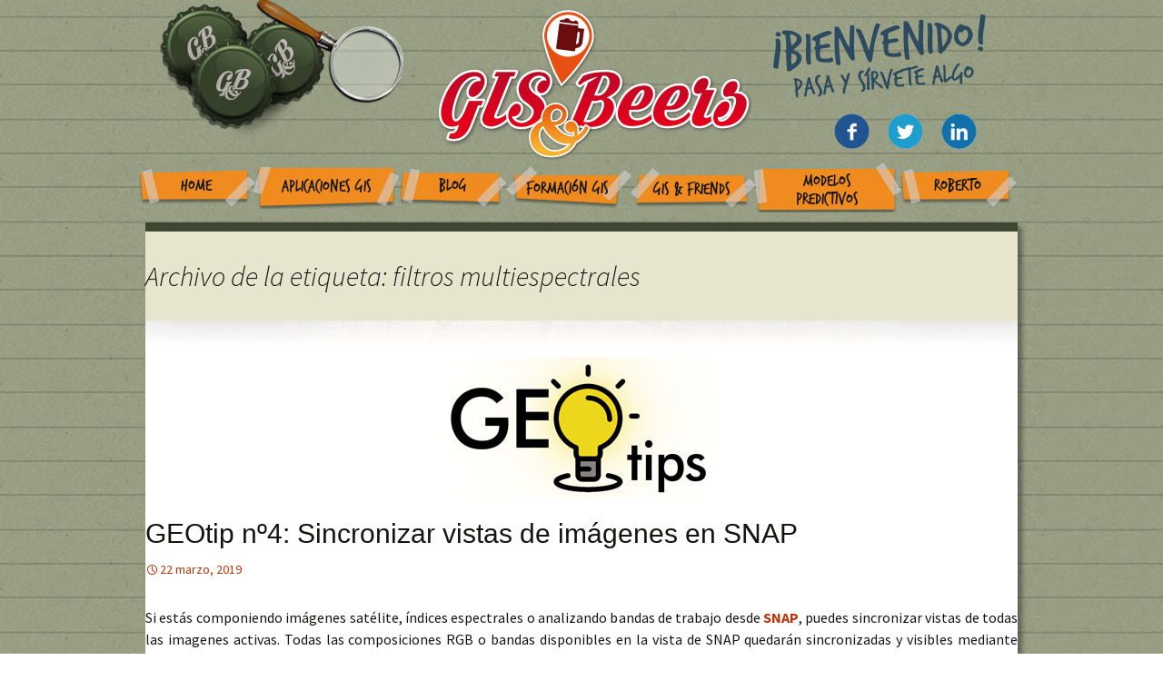

--- FILE ---
content_type: text/html; charset=UTF-8
request_url: http://www.gisandbeers.com/tag/filtros-multiespectrales/
body_size: 7115
content:
<!DOCTYPE html>
<!--[if IE 7]>
<html class="ie ie7" lang="es-ES" prefix="og: http://ogp.me/ns#">
<![endif]-->
<!--[if IE 8]>
<html class="ie ie8" lang="es-ES" prefix="og: http://ogp.me/ns#">
<![endif]-->
<!--[if !(IE 7) & !(IE 8)]><!-->
<html lang="es-ES" prefix="og: http://ogp.me/ns#">
<!--<![endif]-->
<head>
	<meta charset="UTF-8">
	<meta name="viewport" content="width=device-width">
	<title>filtros multiespectrales Archivos - Gis&amp;Beers</title>
	<link rel="profile" href="http://gmpg.org/xfn/11">
	<link rel="pingback" href="http://www.gisandbeers.com/xmlrpc.php">
	<link href='http://fonts.googleapis.com/css?family=Patrick+Hand' rel='stylesheet' type='text/css'>
    <link href="http://www.gisandbeers.com/wp-content/themes/gissbeers/css/hover.css" rel="stylesheet" media="all">
	<!--[if lt IE 9]>
	<script src="http://www.gisandbeers.com/wp-content/themes/gissbeers/js/html5.js"></script>
	<![endif]-->
	
<!-- This site is optimized with the Yoast SEO plugin v3.9 - https://yoast.com/wordpress/plugins/seo/ -->
<link rel="canonical" href="http://www.gisandbeers.com/tag/filtros-multiespectrales/" />
<meta property="og:locale" content="es_ES" />
<meta property="og:type" content="object" />
<meta property="og:title" content="filtros multiespectrales Archivos - Gis&amp;Beers" />
<meta property="og:url" content="http://www.gisandbeers.com/tag/filtros-multiespectrales/" />
<meta property="og:site_name" content="Gis&amp;Beers" />
<meta name="twitter:card" content="summary" />
<meta name="twitter:title" content="filtros multiespectrales Archivos - Gis&amp;Beers" />
<meta name="twitter:site" content="@GIS_and_Beers" />
<!-- / Yoast SEO plugin. -->

<link rel='dns-prefetch' href='//apis.google.com' />
<link rel='dns-prefetch' href='//platform.twitter.com' />
<link rel='dns-prefetch' href='//platform.linkedin.com' />
<link rel='dns-prefetch' href='//fonts.googleapis.com' />
<link rel='dns-prefetch' href='//s.w.org' />
<link rel="alternate" type="application/rss+xml" title="Gis&amp;Beers &raquo; Feed" href="http://www.gisandbeers.com/feed/" />
<link rel="alternate" type="application/rss+xml" title="Gis&amp;Beers &raquo; RSS de los comentarios" href="http://www.gisandbeers.com/comments/feed/" />
<link rel="alternate" type="application/rss+xml" title="Gis&amp;Beers &raquo; filtros multiespectrales RSS de la etiqueta" href="http://www.gisandbeers.com/tag/filtros-multiespectrales/feed/" />
		<!-- This site uses the Google Analytics by ExactMetrics plugin v6.7.0 - Using Analytics tracking - https://www.exactmetrics.com/ -->
		<!-- Nota: ExactMetrics no está actualmente configurado en este sitio. El dueño del sitio necesita identificarse usando su cuenta de Google Analytics en el panel de ajustes de ExactMetrics. -->
					<!-- No UA code set -->
				<!-- / Google Analytics by ExactMetrics -->
				<script type="text/javascript">
			window._wpemojiSettings = {"baseUrl":"https:\/\/s.w.org\/images\/core\/emoji\/2.2.1\/72x72\/","ext":".png","svgUrl":"https:\/\/s.w.org\/images\/core\/emoji\/2.2.1\/svg\/","svgExt":".svg","source":{"concatemoji":"http:\/\/www.gisandbeers.com\/wp-includes\/js\/wp-emoji-release.min.js?ver=4.7.31"}};
			!function(t,a,e){var r,n,i,o=a.createElement("canvas"),l=o.getContext&&o.getContext("2d");function c(t){var e=a.createElement("script");e.src=t,e.defer=e.type="text/javascript",a.getElementsByTagName("head")[0].appendChild(e)}for(i=Array("flag","emoji4"),e.supports={everything:!0,everythingExceptFlag:!0},n=0;n<i.length;n++)e.supports[i[n]]=function(t){var e,a=String.fromCharCode;if(!l||!l.fillText)return!1;switch(l.clearRect(0,0,o.width,o.height),l.textBaseline="top",l.font="600 32px Arial",t){case"flag":return(l.fillText(a(55356,56826,55356,56819),0,0),o.toDataURL().length<3e3)?!1:(l.clearRect(0,0,o.width,o.height),l.fillText(a(55356,57331,65039,8205,55356,57096),0,0),e=o.toDataURL(),l.clearRect(0,0,o.width,o.height),l.fillText(a(55356,57331,55356,57096),0,0),e!==o.toDataURL());case"emoji4":return l.fillText(a(55357,56425,55356,57341,8205,55357,56507),0,0),e=o.toDataURL(),l.clearRect(0,0,o.width,o.height),l.fillText(a(55357,56425,55356,57341,55357,56507),0,0),e!==o.toDataURL()}return!1}(i[n]),e.supports.everything=e.supports.everything&&e.supports[i[n]],"flag"!==i[n]&&(e.supports.everythingExceptFlag=e.supports.everythingExceptFlag&&e.supports[i[n]]);e.supports.everythingExceptFlag=e.supports.everythingExceptFlag&&!e.supports.flag,e.DOMReady=!1,e.readyCallback=function(){e.DOMReady=!0},e.supports.everything||(r=function(){e.readyCallback()},a.addEventListener?(a.addEventListener("DOMContentLoaded",r,!1),t.addEventListener("load",r,!1)):(t.attachEvent("onload",r),a.attachEvent("onreadystatechange",function(){"complete"===a.readyState&&e.readyCallback()})),(r=e.source||{}).concatemoji?c(r.concatemoji):r.wpemoji&&r.twemoji&&(c(r.twemoji),c(r.wpemoji)))}(window,document,window._wpemojiSettings);
		</script>
		<style type="text/css">
img.wp-smiley,
img.emoji {
	display: inline !important;
	border: none !important;
	box-shadow: none !important;
	height: 1em !important;
	width: 1em !important;
	margin: 0 .07em !important;
	vertical-align: -0.1em !important;
	background: none !important;
	padding: 0 !important;
}
</style>
<link rel='stylesheet' id='mailpoet_public-css'  href='http://www.gisandbeers.com/wp-content/plugins/mailpoet/assets/css/public.cae357df.css?ver=4.7.31' type='text/css' media='all' />
<link rel='stylesheet' id='validate-engine-css-css'  href='http://www.gisandbeers.com/wp-content/plugins/wysija-newsletters/css/validationEngine.jquery.css?ver=2.7.11.3' type='text/css' media='all' />
<link rel='stylesheet' id='twentythirteen-fonts-css'  href='//fonts.googleapis.com/css?family=Source+Sans+Pro%3A300%2C400%2C700%2C300italic%2C400italic%2C700italic%7CBitter%3A400%2C700&#038;subset=latin%2Clatin-ext' type='text/css' media='all' />
<link rel='stylesheet' id='genericons-css'  href='http://www.gisandbeers.com/wp-content/themes/gissbeers/genericons/genericons.css?ver=3.03' type='text/css' media='all' />
<link rel='stylesheet' id='twentythirteen-style-css'  href='http://www.gisandbeers.com/wp-content/themes/gissbeers/style.css?ver=2013-07-18' type='text/css' media='all' />
<!--[if lt IE 9]>
<link rel='stylesheet' id='twentythirteen-ie-css'  href='http://www.gisandbeers.com/wp-content/themes/gissbeers/css/ie.css?ver=2013-07-18' type='text/css' media='all' />
<![endif]-->
<link rel='stylesheet' id='wp-social-sharing-css'  href='http://www.gisandbeers.com/wp-content/plugins/wp-social-sharing/static/socialshare.css?ver=1.6' type='text/css' media='all' />
<link rel='stylesheet' id='ulp-css'  href='http://www.gisandbeers.com/wp-content/plugins/layered-popups/css/style.min.css?ver=5.94' type='text/css' media='all' />
<link rel='stylesheet' id='ulp-link-buttons-css'  href='http://www.gisandbeers.com/wp-content/plugins/layered-popups/css/link-buttons.min.css?ver=5.94' type='text/css' media='all' />
<link rel='stylesheet' id='font-awesome-css'  href='http://www.gisandbeers.com/wp-content/plugins/layered-popups/css/font-awesome.min.css?ver=5.94' type='text/css' media='all' />
<link rel='stylesheet' id='perfect-scrollbar-css'  href='http://www.gisandbeers.com/wp-content/plugins/layered-popups/css/perfect-scrollbar-0.4.6.min.css?ver=5.94' type='text/css' media='all' />
<link rel='stylesheet' id='animate.css-css'  href='http://www.gisandbeers.com/wp-content/plugins/layered-popups/css/animate.min.css?ver=5.94' type='text/css' media='all' />
<link rel='stylesheet' id='spinkit-css'  href='http://www.gisandbeers.com/wp-content/plugins/layered-popups/css/spinkit.min.css?ver=5.94' type='text/css' media='all' />
<script type='text/javascript' src='http://www.gisandbeers.com/wp-includes/js/jquery/jquery.js?ver=1.12.4'></script>
<script type='text/javascript' src='http://www.gisandbeers.com/wp-includes/js/jquery/jquery-migrate.min.js?ver=1.4.1'></script>
<script type='text/javascript'>
/* <![CDATA[ */
var photocrati_ajax = {"url":"http:\/\/www.gisandbeers.com\/?photocrati_ajax=1","wp_home_url":"http:\/\/www.gisandbeers.com","wp_site_url":"http:\/\/www.gisandbeers.com","wp_root_url":"http:\/\/www.gisandbeers.com","wp_plugins_url":"http:\/\/www.gisandbeers.com\/wp-content\/plugins","wp_content_url":"http:\/\/www.gisandbeers.com\/wp-content","wp_includes_url":"http:\/\/www.gisandbeers.com\/wp-includes\/","ngg_param_slug":"nggallery"};
/* ]]> */
</script>
<script type='text/javascript' src='http://www.gisandbeers.com/wp-content/plugins/nextgen-gallery/products/photocrati_nextgen/modules/ajax/static/ajax.min.js?ver=2.1.60'></script>
<link rel='https://api.w.org/' href='http://www.gisandbeers.com/wp-json/' />
<link rel="EditURI" type="application/rsd+xml" title="RSD" href="http://www.gisandbeers.com/xmlrpc.php?rsd" />
<link rel="wlwmanifest" type="application/wlwmanifest+xml" href="http://www.gisandbeers.com/wp-includes/wlwmanifest.xml" /> 
<meta name="generator" content="WordPress 4.7.31" />
<!-- <meta name="NextGEN" version="2.1.60" /> -->
<link rel="apple-touch-icon" sizes="57x57" href="/wp-content/uploads/fbrfg/apple-touch-icon-57x57.png">
<link rel="apple-touch-icon" sizes="60x60" href="/wp-content/uploads/fbrfg/apple-touch-icon-60x60.png">
<link rel="apple-touch-icon" sizes="72x72" href="/wp-content/uploads/fbrfg/apple-touch-icon-72x72.png">
<link rel="apple-touch-icon" sizes="76x76" href="/wp-content/uploads/fbrfg/apple-touch-icon-76x76.png">
<link rel="apple-touch-icon" sizes="114x114" href="/wp-content/uploads/fbrfg/apple-touch-icon-114x114.png">
<link rel="apple-touch-icon" sizes="120x120" href="/wp-content/uploads/fbrfg/apple-touch-icon-120x120.png">
<link rel="icon" type="image/png" href="/wp-content/uploads/fbrfg/favicon-32x32.png" sizes="32x32">
<link rel="icon" type="image/png" href="/wp-content/uploads/fbrfg/favicon-96x96.png" sizes="96x96">
<link rel="icon" type="image/png" href="/wp-content/uploads/fbrfg/favicon-16x16.png" sizes="16x16">
<link rel="manifest" href="/wp-content/uploads/fbrfg/manifest.json">
<link rel="mask-icon" href="/wp-content/uploads/fbrfg/safari-pinned-tab.svg" color="#5bbad5">
<link rel="shortcut icon" href="/wp-content/uploads/fbrfg/favicon.ico">
<meta name="msapplication-TileColor" content="#da532c">
<meta name="msapplication-config" content="/wp-content/uploads/fbrfg/browserconfig.xml">
<meta name="theme-color" content="#ffffff">	<style type="text/css" id="twentythirteen-header-css">
			.site-header {
			background: url(http://www.gisandbeers.com/wp-content/themes/gissbeers/images/headers/circle.png) no-repeat scroll top;
			background-size: 1600px auto;
		}
		@media (max-width: 767px) {
			.site-header {
				background-size: 768px auto;
			}
		}
		@media (max-width: 359px) {
			.site-header {
				background-size: 360px auto;
			}
		}
		</style>
	<style>.fb_iframe_widget_lift {width: 100% !important; height: 100% !important;}</style><style></style>
		<script>
			var ulp_cookie_value = "ilovelencha";
			var ulp_recaptcha_enable = "off";
			var ulp_onload_mode = "none";
			var ulp_onload_period = "5";
			var ulp_onload_popup = "";
			var ulp_onload_delay = "0";
			var ulp_onload_close_delay = "0";
			var ulp_onexit_mode = "none";
			var ulp_onexit_period = "5";
			var ulp_onexit_popup = "";
			var ulp_onscroll_mode = "once-period";
			var ulp_onscroll_period = "3";
			var ulp_onscroll_popup = "Apmnn7fTREFbKxx7";
			var ulp_onscroll_offset = "1000";
			var ulp_onidle_mode = "none";
			var ulp_onidle_period = "5";
			var ulp_onidle_popup = "";
			var ulp_onidle_delay = "30";
			var ulp_onabd_mode = "none";
			var ulp_onabd_period = "5";
			var ulp_onabd_popup = "";
		</script><link rel="icon" href="http://www.gisandbeers.com/wp-content/uploads/2017/03/cropped-GISandBeerlogo-32x32.gif" sizes="32x32" />
<link rel="icon" href="http://www.gisandbeers.com/wp-content/uploads/2017/03/cropped-GISandBeerlogo-192x192.gif" sizes="192x192" />
<link rel="apple-touch-icon-precomposed" href="http://www.gisandbeers.com/wp-content/uploads/2017/03/cropped-GISandBeerlogo-180x180.gif" />
<meta name="msapplication-TileImage" content="http://www.gisandbeers.com/wp-content/uploads/2017/03/cropped-GISandBeerlogo-270x270.gif" />

		<style>.fb_iframe_widget_lift {width: 100% !important; height: 100% !important;}</style>
		<script>
			var ulp_facebook_initialized = true;
			var ulp_google_clientid = "";
		</script>
    <!-- Global site tag (gtag.js) - Google Analytics -->
<script async src="https://www.googletagmanager.com/gtag/js?id=UA-71851877-1"></script>
<script>
  window.dataLayer = window.dataLayer || [];
  function gtag(){dataLayer.push(arguments);}
  gtag('js', new Date());

  gtag('config', 'UA-71851877-1');
</script>

</head>

<body class="archive tag tag-filtros-multiespectrales tag-2860">
<div id="cabecera">
<div id="popupbuscar" class="popupbuscar transicion" style=""><form role="search" method="get" id="searchform" action="http://www.gisandbeers.com/" >
    <div><label class="screen-reader-text" for="s">Search for:</label>
    <input type="text" value="" name="s" id="s" />
    <input type="submit" id="searchsubmit" value="" />
    </div>
    </form></div>
        				<div class="contenidocabeceraconmenu">
                <div class="chapas">
				<div class="chapatres hvr-buzz-out"><img src="http://www.gisandbeers.com/wp-content/themes/gissbeers/images/chapa3.png" width="97" height="97"></div>
				<div class="chapados hvr-buzz-out"><img src="http://www.gisandbeers.com/wp-content/themes/gissbeers/images/chapa2.png" width="101" height="99"></div>
				<div class="chapauno hvr-buzz-out"><img src="http://www.gisandbeers.com/wp-content/themes/gissbeers/images/chapa1.png" width="97" height="100"></div>
         </div>
         
                  <div class="busqueda" id="lupa">
         <div class="lupal"><img src="http://www.gisandbeers.com/wp-content/themes/gissbeers/images/lupa.png" width="170" height="170"></div>
         <div class="lupas" style="display:none;"><img src="http://www.gisandbeers.com/wp-content/themes/gissbeers/images/lupas.png" width="45" height="95"></div>
         <div class="lupag" style="display:none;"><img src="http://www.gisandbeers.com/wp-content/themes/gissbeers/images/lupag.png" width="170" height="170"></div>
         </div>
         
		<div class="social">
			<a href="https://www.facebook.com/groups/MundoGIS/" target="_blank"><div class="facebook hvr-grow-rotate"><img src="http://www.gisandbeers.com/wp-content/themes/gissbeers/images/rrss/facebook.gif" width="39" height="39"></div></a>
            <a href="https://twitter.com/GIS_and_Beers" target="_blank"><div class="twitter hvr-grow-rotate"><img src="http://www.gisandbeers.com/wp-content/themes/gissbeers/images/rrss/twitter.gif" width="39" height="39"></div></a>
            <a href="https://www.linkedin.com/grp/home?gid=8259266" target="_blank"><div class="linkedin hvr-grow-rotate"><img src="http://www.gisandbeers.com/wp-content/themes/gissbeers/images/rrss/linkedin.gif" width="39" height="39"></div></a>
           <!-- <a href="https://plus.google.com/communities/102384516774270781799" target="_blank"><div class="linkedin hvr-grow-rotate"><img src="http://www.gisandbeers.com/wp-content/themes/gissbeers/images/rrss/gmas.gif" width="39" height="39"></div></a> !-->
		</div>
                <div class="menucabecera"><div class="menu-menu-1-container"><ul id="primary-menu" class="nav-menu"><li id="menu-item-23" class="home hvr-buzz-out menu-item menu-item-type-post_type menu-item-object-page menu-item-home menu-item-23"><a href="http://www.gisandbeers.com/">Home</a></li>
<li id="menu-item-24" class="aplicaciones hvr-buzz-out menu-item menu-item-type-post_type menu-item-object-page menu-item-24"><a href="http://www.gisandbeers.com/aplicaciones-gis/">Aplicaciones GIS</a></li>
<li id="menu-item-25" class="blog hvr-buzz-out menu-item menu-item-type-post_type menu-item-object-page menu-item-25"><a href="http://www.gisandbeers.com/blog/">Blog</a></li>
<li id="menu-item-26" class="formacion hvr-buzz-out menu-item menu-item-type-post_type menu-item-object-page menu-item-26"><a href="http://www.gisandbeers.com/formacion-gis/">Formación GIS</a></li>
<li id="menu-item-28" class="friends hvr-buzz-out menu-item menu-item-type-post_type menu-item-object-page menu-item-28"><a href="http://www.gisandbeers.com/gis-friends/">GIS &#038; Friends</a></li>
<li id="menu-item-29" class="modelos hvr-buzz-out menu-item menu-item-type-post_type menu-item-object-page menu-item-29"><a href="http://www.gisandbeers.com/modelos-predictivos/">Modelos Predictivos</a></li>
<li id="menu-item-30" class="roberto hvr-buzz-out menu-item menu-item-type-post_type menu-item-object-page menu-item-30"><a href="http://www.gisandbeers.com/roberto-aspectos-profesionales-en-sig/">Roberto</a></li>
</ul></div></div>
        	</div>
</div>
	<div id="page" class="hfeed site">
		<header id="masthead" class="site-header" role="banner">
			<a class="home-link" href="http://www.gisandbeers.com/" title="Gis&amp;Beers" rel="home">
				<h1 class="site-title" style="display:none;">Gis&amp;Beers</h1>
				<h2 class="site-description" style="display:none;">Cartografía, Sistemas de Información Geográfica, Teledetección y Drones</h2>
			</a>

			<div id="navbar" class="navbar" style="display:none;">
				<nav id="site-navigation" class="navigation main-navigation" role="navigation">
					<button class="menu-toggle">Menú</button>
					<a class="screen-reader-text skip-link" href="#content" title="Ir al contenido">Ir al contenido</a>
					<div class="menu-menu-1-container"><ul id="primary-menu" class="nav-menu"><li class="home hvr-buzz-out menu-item menu-item-type-post_type menu-item-object-page menu-item-home menu-item-23"><a href="http://www.gisandbeers.com/">Home</a></li>
<li class="aplicaciones hvr-buzz-out menu-item menu-item-type-post_type menu-item-object-page menu-item-24"><a href="http://www.gisandbeers.com/aplicaciones-gis/">Aplicaciones GIS</a></li>
<li class="blog hvr-buzz-out menu-item menu-item-type-post_type menu-item-object-page menu-item-25"><a href="http://www.gisandbeers.com/blog/">Blog</a></li>
<li class="formacion hvr-buzz-out menu-item menu-item-type-post_type menu-item-object-page menu-item-26"><a href="http://www.gisandbeers.com/formacion-gis/">Formación GIS</a></li>
<li class="friends hvr-buzz-out menu-item menu-item-type-post_type menu-item-object-page menu-item-28"><a href="http://www.gisandbeers.com/gis-friends/">GIS &#038; Friends</a></li>
<li class="modelos hvr-buzz-out menu-item menu-item-type-post_type menu-item-object-page menu-item-29"><a href="http://www.gisandbeers.com/modelos-predictivos/">Modelos Predictivos</a></li>
<li class="roberto hvr-buzz-out menu-item menu-item-type-post_type menu-item-object-page menu-item-30"><a href="http://www.gisandbeers.com/roberto-aspectos-profesionales-en-sig/">Roberto</a></li>
</ul></div>					<form role="search" method="get" class="search-form" action="http://www.gisandbeers.com/">
				<label>
					<span class="screen-reader-text">Buscar:</span>
					<input type="search" class="search-field" placeholder="Buscar &hellip;" value="" name="s" />
				</label>
				<input type="submit" class="search-submit" value="Buscar" />
			</form>				</nav><!-- #site-navigation -->
			</div><!-- #navbar -->
		</header><!-- #masthead -->

		<div id="main" class="site-main">
        
                <script src="http://code.jquery.com/jquery-latest.min.js"
        type="text/javascript"></script>
<script type="application/javascript">
jQuery(document).ready(function($){
$('#lupa').click(function(){
     $('.popupbuscar').toggleClass('transicion-clicked');
});
});
</script>

	<div id="primary" class="content-area">
		<div id="content" class="site-content" role="main">

					<header class="archive-header">
				<h1 class="archive-title">Archivo de la etiqueta: filtros multiespectrales</h1>

							</header><!-- .archive-header -->

										
<article id="post-7925" class="post-7925 post type-post status-publish format-standard has-post-thumbnail hentry category-blog category-geotips tag-filtros-multiespectrales tag-filtros-rgb tag-sentinel tag-sincronizar-vistas tag-snap tag-teledeteccion tag-vistas">
	<header class="entry-header">


		        		<div class="entry-thumbnail">
			<img width="323" height="155" src="http://www.gisandbeers.com/wp-content/uploads/2019/02/Geotip-icon.jpg" class="attachment-post-thumbnail size-post-thumbnail wp-post-image" alt="" srcset="http://www.gisandbeers.com/wp-content/uploads/2019/02/Geotip-icon.jpg 323w, http://www.gisandbeers.com/wp-content/uploads/2019/02/Geotip-icon-300x144.jpg 300w" sizes="(max-width: 323px) 100vw, 323px" />		</div>
				<h1 class="entry-title">
			<a href="http://www.gisandbeers.com/sincronizar-vistas-imagenes-satelite-snap/" rel="bookmark">GEOtip nº4: Sincronizar vistas de imágenes en SNAP</a>
		</h1>
		
		<div class="entry-meta">
			<span class="date"><a href="http://www.gisandbeers.com/sincronizar-vistas-imagenes-satelite-snap/" title="Enlace permanente a GEOtip nº4: Sincronizar vistas de imágenes en SNAP" rel="bookmark"><time class="entry-date" datetime="2019-03-22T16:35:25+00:00">22 marzo, 2019</time></a></span><span class="categories-links"><a href="http://www.gisandbeers.com/category/blog/" rel="category tag">Blog</a>, <a href="http://www.gisandbeers.com/category/geotips/" rel="category tag">GEOtips</a></span><span class="tags-links"><a href="http://www.gisandbeers.com/tag/filtros-multiespectrales/" rel="tag">filtros multiespectrales</a>, <a href="http://www.gisandbeers.com/tag/filtros-rgb/" rel="tag">filtros RGB</a>, <a href="http://www.gisandbeers.com/tag/sentinel/" rel="tag">Sentinel</a>, <a href="http://www.gisandbeers.com/tag/sincronizar-vistas/" rel="tag">sincronizar vistas</a>, <a href="http://www.gisandbeers.com/tag/snap/" rel="tag">snap</a>, <a href="http://www.gisandbeers.com/tag/teledeteccion/" rel="tag">teledetección</a>, <a href="http://www.gisandbeers.com/tag/vistas/" rel="tag">vistas</a></span><span class="author vcard"><a class="url fn n" href="http://www.gisandbeers.com/author/adminbeersmacon/" title="Ver todas las entradas por adminbeersmacon" rel="author">adminbeersmacon</a></span>					</div><!-- .entry-meta -->
	</header><!-- .entry-header -->

		<div class="entry-content">
		<p style="text-align: justify;">Si estás componiendo imágenes satélite, índices espectrales o analizando bandas de trabajo desde <a href="http://www.gisandbeers.com/snap-analisis-imagenes-satelite-sentinel/" target="_blank" rel="noopener noreferrer"><strong>SNAP</strong></a>, puedes sincronizar vistas de todas las imagenes activas. Todas las composiciones RGB o bandas disponibles en la vista de SNAP quedarán sincronizadas y visibles mediante paneles horizontales o verticales accediendo al menú superior <strong>Windows &gt;</strong> <strong>Tile Horizontally</strong>,<strong> Tile Evenly</strong> o <strong>Tile Vertically</strong> en función de la distribución de los paneles a visualizar en la vista.</p>
<p style="text-align: justify;"> <a href="http://www.gisandbeers.com/sincronizar-vistas-imagenes-satelite-snap/#more-7925" class="more-link">Seguir leyendo <span class="screen-reader-text">GEOtip nº4: Sincronizar vistas de imágenes en SNAP</span> <span class="meta-nav">&rarr;</span></a></p>
	</div><!-- .entry-content -->
	
	<footer class="entry-meta">
		
			</footer><!-- .entry-meta -->
</article><!-- #post -->
			
			
		
		</div><!-- #content -->
	</div><!-- #primary -->


		</div><!-- #main -->
		<footer id="colophon" class="site-footer" role="contentinfo">
			

			<div class="site-info">© Gis&Beers - 2016 · <a href="http://creativecommons.org/licenses/by-nc-sa/3.0/deed.es_ES"><img src="
http://www.gisandbeers.com/wp-content/themes/gissbeers/images/cc.png"  alt="Licencia Creative Commons" /></a>
				
			</div><!-- .site-info -->
		</footer><!-- #colophon -->
	</div><!-- #page -->

	<!-- ngg_resource_manager_marker --><script type='text/javascript' src='http://www.gisandbeers.com/wp-content/plugins/mailpoet/assets/js/vendor.80f6e67f.js?ver=3.0.0-rc.1.0.1'></script>
<script type='text/javascript'>
/* <![CDATA[ */
var MailPoetForm = {"ajax_url":"http:\/\/www.gisandbeers.com\/wp-admin\/admin-ajax.php","is_rtl":""};
/* ]]> */
</script>
<script type='text/javascript' src='http://www.gisandbeers.com/wp-content/plugins/mailpoet/assets/js/public.0bba05b8.js?ver=3.0.0-rc.1.0.1'></script>
<script type='text/javascript'>
MailPoet.I18n.add("ajaxFailedErrorMessage", "An error has happened while performing a request, please try again later.")
</script>
<script type='text/javascript'>
/* <![CDATA[ */

var nextgen_lightbox_settings = {"static_path":"http:\/\/www.gisandbeers.com\/wp-content\/plugins\/nextgen-gallery\/products\/photocrati_nextgen\/modules\/lightbox\/static","context":""};
/* ]]> */
</script>
<script type='text/javascript' src='http://www.gisandbeers.com/wp-content/plugins/nextgen-gallery/products/photocrati_nextgen/modules/nextgen_gallery_display/static/common.min.js?ver=2.1.60'></script>
<script type='text/javascript' src='http://www.gisandbeers.com/wp-content/plugins/nextgen-gallery/products/photocrati_nextgen/modules/lightbox/static/lightbox_context.min.js?ver=2.1.60'></script>
<script type='text/javascript' src='http://www.gisandbeers.com/wp-content/themes/gissbeers/js/functions.js?ver=20150330'></script>
<script type='text/javascript' src='https://apis.google.com/js/plusone.js?ver=4.7.31'></script>
<script type='text/javascript' src='https://platform.twitter.com/widgets.js?ver=4.7.31'></script>
<script type='text/javascript' src='https://platform.linkedin.com/in.js?ver=4.7.31'></script>
<script type='text/javascript' src='http://www.gisandbeers.com/wp-content/plugins/layered-popups/js/script.min.js?ver=5.94'></script>
<script type='text/javascript' src='http://www.gisandbeers.com/wp-content/plugins/layered-popups/js/script-social.js?ver=5.94'></script>
<script type='text/javascript' src='http://www.gisandbeers.com/wp-content/plugins/wp-social-sharing/static/socialshare.js?ver=1.6'></script>
<script type='text/javascript' src='http://www.gisandbeers.com/wp-content/plugins/layered-popups/js/perfect-scrollbar-0.4.6.with-mousewheel.min.js?ver=5.94'></script>
<script type='text/javascript' src='http://www.gisandbeers.com/wp-content/plugins/layered-popups/js/jquery.mask.min.js?ver=5.94'></script>
<script type='text/javascript' src='http://www.gisandbeers.com/wp-includes/js/wp-embed.min.js?ver=4.7.31'></script>

<div id="fb-root"></div>
<script>(function(d, s, id) {
  var js, fjs = d.getElementsByTagName(s)[0];
  if (d.getElementById(id)) return;
  js = d.createElement(s); js.id = id;
  js.src = "//connect.facebook.net/en_US/sdk.js#xfbml=1&version=v2.0";
  fjs.parentNode.insertBefore(js, fjs);
}(document, "script", "facebook-jssdk"));</script>
		<script>
			var ulp_ajax_url = "http://www.gisandbeers.com/wp-admin/admin-ajax.php";
			var ulp_css3_enable = "on";
			var ulp_ga_tracking = "off";
			var ulp_km_tracking = "on";
			var ulp_onexit_limits = "on";
			var ulp_no_preload = "off";
			var ulp_campaigns = {"none":[""]};
			var ulp_overlays = {"none":["", "", "", "", ""]};
			if (typeof ulp_inline_open == "function" && typeof ulp_init == "function") { 
				ulp_prepare_ids(); ulp_inline_open(false); ulp_init(); jQuery(document).ready(function() {ulp_ready();});
			} else {
				jQuery(document).ready(function(){ulp_prepare_ids(); ulp_inline_open(false); ulp_init(); ulp_ready();});
			}
		</script></body>
</html>